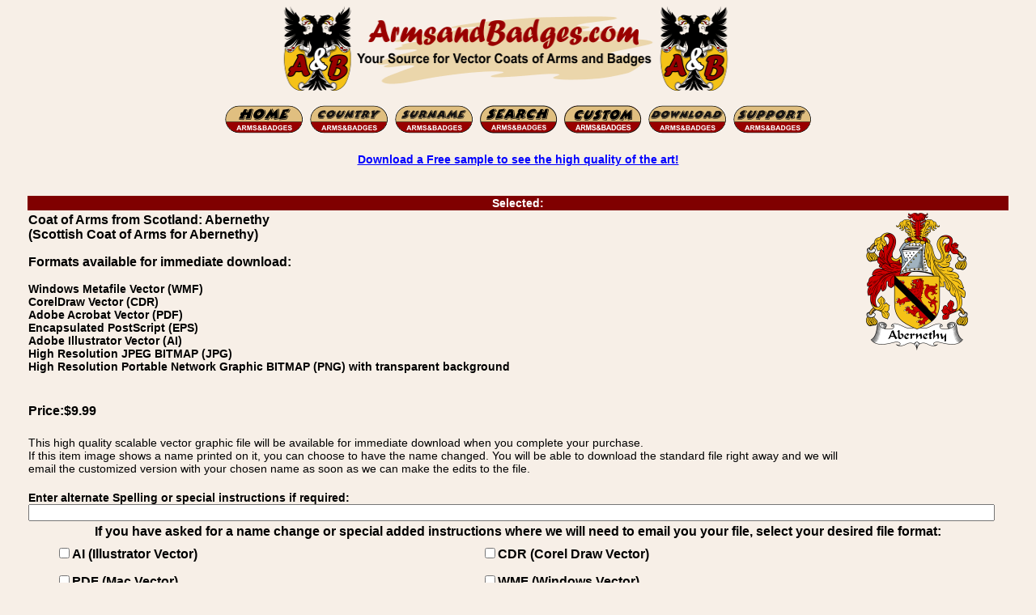

--- FILE ---
content_type: text/html; charset=utf-8
request_url: https://www.armsandbadges.com/itemdetail.aspx?itemid=63c04a38-1ded-4a7d-a58f-e9717500fe73&name=Abernethy
body_size: 16804
content:


<!DOCTYPE html>
<html lang="en">
<head><title>
	Scottish Coat of Arms for Abernethy
</title><meta name="description" content="Vector - CDR, AI, PDF, WMF, EPS, and bitmap JPEG, PNG Scottish Coat of Arms for Abernethy image download for sale." /><link rel="icon" type="image/vnd.microsoft.icon" href="https://www.armsandbadges.com/favicon.ico" /><link rel="apple-touch-icon" sizes="57x57" href="https://www.armsandbadges.com/apfav.png" /><meta name="viewport" content="width=510" /><link title="style" rel="stylesheet" href="/css/base.min.css" type="text/css" />
	<style type="text/css">
		.bt {
			font-family: Arial, Helvetica, sans-serif;
		}
	</style>
	<script type="text/javascript" language="JavaScript">
<!--
	function FP_swapImgRestore() {//v1.0
		var doc = document, i; if (doc.$imgSwaps) {
			for (i = 0; i < doc.$imgSwaps.length; i++) {
				var elm = doc.$imgSwaps[i]; if (elm) { elm.src = elm.$src; elm.$src = null; }
			}
			doc.$imgSwaps = null;
		}
	}
	function FP_preloadImgs() {//v1.0
		var d = document, a = arguments; if (!d.FP_imgs) d.FP_imgs = new Array();
		for (var i = 0; i < a.length; i++) { d.FP_imgs[i] = new Image; d.FP_imgs[i].src = a[i]; }
	}
	function FP_swapImg() {//v1.0
		var doc = document, args = arguments, elm, n; doc.$imgSwaps = new Array(); for (n = 2; n < args.length;
			n += 2) {
			elm = FP_getObjectByID(args[n]); if (elm) {
				doc.$imgSwaps[doc.$imgSwaps.length] = elm;
				elm.$src = elm.src; elm.src = args[n + 1];
			}
		}
	}
	function FP_getObjectByID(id, o) {//v1.0
		var c, el, els, f, m, n; if (!o) o = document; if (o.getElementById) el = o.getElementById(id);
		else if (o.layers) c = o.layers; else if (o.all) el = o.all[id]; if (el) return el;
		if (o.id == id || o.name == id) return o; if (o.childNodes) c = o.childNodes; if (c)
			for (n = 0; n < c.length; n++) { el = FP_getObjectByID(id, c[n]); if (el) return el; }
		f = o.forms; if (f) for (n = 0; n < f.length; n++) {
			els = f[n].elements;
			for (m = 0; m < els.length; m++) { el = FP_getObjectByID(id, els[n]); if (el) return el; }
		}
		return null;
	}
	function ShowOverlay(divID, xCoordinate, yCoordinate) {
		var divObject = document.getElementById(divID);
		divObject.style.visibility = "visible";
		divObject.style.left = xCoordinate;
		divObject.style.top = yCoordinate;
	}
	function HideOverlay(divID) {
		var divObject = document.getElementById(divID);
		divObject.style.visibility = "hidden";
	}
	function MM_popupMsg(msg) { //v1.0
		alert(msg);
	}
//-->
	</script>
<link rel="canonical" href="https://www.armsandbadges.com/itemdetail.aspx?itemid=63c04a38-1ded-4a7d-a58f-e9717500fe73&amp;name=Abernethy" /><meta name="keywords" content="vector, image, download, format, AI, Adobe Illustrator, CDR, CorelDraw, EPS, PDF, JPEG, JPG, PNG, family, coat of arms, badge, crest, bookplate, family name, surname, Coat of Arms from Scotland: Abernethy" /></head>
<body bgcolor="#f7efe7">
	<form name="form1" method="post" action="./itemdetail.aspx?itemid=63c04a38-1ded-4a7d-a58f-e9717500fe73&amp;name=Abernethy" id="form1">
<div>
<input type="hidden" name="__VIEWSTATE" id="__VIEWSTATE" value="/[base64]/LxwheSm3mhe8qOjiGSQtzEJy7A/EY=" />
</div>

<div>

	<input type="hidden" name="__VIEWSTATEGENERATOR" id="__VIEWSTATEGENERATOR" value="77D613AB" />
	<input type="hidden" name="__EVENTVALIDATION" id="__EVENTVALIDATION" value="/wEdAAlE+TvhoC/uZyOKbRjJu2211SnDjrZcMRpmxzS4SktR53gjkn6DiKrMF8TxVnb1gv6sjjtsf5uRp0qMUITiOudTiboYFEeylPGzdH9VwfGjru4uwkKcVrIB3YiSKx8f6SASFID/WQBskSpbARZ6YMZ9YOJ1lA133hDwcfq5HFUnKU/5u4S7DyUgS+MNzzoLyNBS4Ept3ShP5QuphTzXrrpw+LxGAAi13JS7W/gBJB4Kbg==" />
</div>
		<div align="center">
			<table class="ctable">
				<tr>
					<td>
						<img class="ctable" alt="Arms and Badges - Your Source for Family Coats of Arms and Heraldic Family Badges" width="588" height="115" src="/images/ABB1x.gif" srcset="/images/ABB2x.gif 2x, /images/ABB4x.gif 4x" /></td>
				</tr>
			</table>
		</div>
		<div align="center">
			<div align="center">
				<table class="ctable twide">
					<tr>
						<td style="text-align: center;">
							<a href="/">
								<img border="0" src="images/HO-N.gif" width="101" height="39" id="img1" onmouseout="FP_swapImgRestore()" onmouseover="FP_swapImg(1,1,/*id*/'img1',/*url*/'images/HO-S.gif')" alt="Home"></a>
							<a href="browsew.aspx">
								<img border="0" src="images/CO-N.gif" width="101" height="39" id="img2" onmouseout="FP_swapImgRestore()" onmouseover="FP_swapImg(1,1,/*id*/'img2',/*url*/'images/CO-S.gif')" alt="Browse by Country"></a>
							<a href="itemindex.aspx">
								<img border="0" src="images/SN-N.gif" width="101" height="39" id="img3" onmouseout="FP_swapImgRestore()" onmouseover="FP_swapImg(1,1,/*id*/'img3',/*url*/'images/SN-S.gif')" alt="Browse by Surname"></a>
							<a href="searchindex.aspx">
								<img border="0" src="images/search.gif" width="100" height="39" id="img7" onmouseout="FP_swapImgRestore()" onmouseover="FP_swapImg(1,1,/*id*/'img7',/*url*/'images/searchsel.gif')" alt="Search For Your Coat of Arms"></a>
							<a href="custom.htm">
								<img border="0" src="images/CU-N.gif" width="100" height="39" id="img6" onmouseout="FP_swapImgRestore()" onmouseover="FP_swapImg(1,1,/*id*/'img6',/*url*/'images/CU-S.gif')" alt="Customise Your Coat of Arms"></a>
							<a href="login.aspx">
								<img border="0" src="images/DL-N.gif" width="101" height="39" id="img4" onmouseout="FP_swapImgRestore()" onmouseover="FP_swapImg(1,1,/*id*/'img4',/*url*/'images/DL-S.gif')" alt="Download / Login"></a>
							<a href="Support.htm">
								<img border="0" src="images/SU-N.gif" width="101" height="39" id="img5" onmouseout="FP_swapImgRestore()" onmouseover="FP_swapImg(1,1,/*id*/'img5',/*url*/'images/SU-S.gif')" alt="Support"></a>
						</td>
					</tr>
				</table>
			</div>
			<table class="ctable twide">
				<tr>
					<td>
						<p class="tc">
							<a href="sample.htm">Download a Free sample to see the high quality of the art!</a>
						</p>
					</td>
				</tr>
			</table>
		</div>
		<br>
		<div align="center">
			<table class="ctable">
				<tr class="bt">
					<td class="burgbanner" colspan="2" align="center">Selected:
					</td>
				</tr>
				<tr class="bt">
					<td style="text-align: left">

						<h1 class="ttb">
							Coat of Arms from Scotland: Abernethy
						</h1>
						<p class="ttb">
							
						</p>

						<h2 class="ttb">
							(Scottish Coat of Arms for Abernethy)
						</h2>
						<p class="bt">Formats available&nbsp;for immediate download:</p>
						<p>
							Windows Metafile Vector (WMF)<br/> CorelDraw Vector (CDR)<br/> Adobe Acrobat Vector (PDF)<br/> Encapsulated PostScript (EPS)<br/> Adobe Illustrator Vector (AI)<br />High Resolution JPEG BITMAP (JPG)<br/>High Resolution Portable Network Graphic BITMAP (PNG) with transparent background
						</p>
						<br />
					</td>
					<td rowspan="3" width="175" style="vertical-align: top">
						<img src='showthumb.ashx?ThumbID=63c04a38-1ded-4a7d-a58f-e9717500fe73' alt='Scottish Coat of Arms for Abernethy' title='Scottish Coat of Arms for Abernethy'/>
					</td>
				</tr>
				<tr>
					<td style="text-align: left"></td>
				</tr>
				<tr>
					<td class="bt" style="text-align: left">Price:$9.99
						<br />
						<br />
					</td>

				</tr>
				<tr>
					<td>This high quality scalable vector graphic file will be available for immediate download when you complete your purchase.<br />
						If this 
					item image shows a name printed on it, you can choose to have the name changed. You will be able to download the standard file right away and we will email the customized version with your chosen name as soon as we can make the edits to the file.

					</td>
				</tr>
				<tr class="bt">
					<td style="text-align: left;" colspan="2">
						<br />
						Enter alternate Spelling or special instructions if required:<br />
						<input name="AltSp" type="text" maxlength="255" id="AltSp" style="width:98%;" />

					</td>
				</tr>
				<tr>
					<td class="bt tc" colspan="2">If you have asked for a name change or special added instructions where we will need to email you your file, select your desired file format:<br />
						<table class="ctable twide">
							<tr height="32">
								<td class="bt tl">
									<input id="ReqAI" type="checkbox" name="ReqAI" /><label for="ReqAI">AI (Illustrator Vector)</label></td>
								<td class="bt tl">
									<input id="ReqCDR" type="checkbox" name="ReqCDR" /><label for="ReqCDR">CDR (Corel Draw Vector)</label></td>
							</tr>
							<tr class="bt tl" height="32">
								<td class="bt tl">
									<input id="ReqPDF" type="checkbox" name="ReqPDF" /><label for="ReqPDF">PDF (Mac Vector)</label></td>
								<td class="bt tl">
									<input id="ReqWMF" type="checkbox" name="ReqWMF" /><label for="ReqWMF">WMF (Windows Vector)</label></td>
							</tr>
							<tr class="bt tl" height="32">
								<td class="bt tl">
									<input id="ReqJPG" type="checkbox" name="ReqJPG" /><label for="ReqJPG">JPEG (Bitmap)</label></td>
								<td class="bt tl">
									<input id="ReqPNG" type="checkbox" name="ReqPNG" /><label for="ReqPNG">PNG (Bitmap)</label></td>
							</tr>
						</table>
					</td>
				</tr>
				<tr>
					<td colspan="2" class="tc">
						<br />
						<strong>Note:</strong> Files with alternate spellings and additional file formats are included in the standard price. If you are having the image etched on glass or engraved, the service that is doing that can usually remove the colors and will likely want a AI, EPS or PDF file. If necessary, we can remove the colors for you, just add that request in the special instructions field.
						<br />
						<p>You can pay by Visa, Mastercard, Amex, Discover and Bank</p>
						<h3 class="tb">
							Vector Image Download of: Coat of Arms from Scotland: Abernethy - Scottish Coat of Arms for Abernethy
						</h3>
						<p>
							<input type="submit" name="CheckOut" value="Buy Now" id="CheckOut" style="font-size:Larger;font-weight:bold;height:53px;width:133px;" />
						</p>
						Item Code:
						63c04a38-1ded-4a7d-a58f-e9717500fe73
						&nbsp;Scottish Coat of Arms for Abernethy - Coat of Arms from Scotland: Abernethy
						<br />
					</td>
				</tr>
				<tr>
					<td colspan="2">
						<div style="position: relative">
							<div id="FileTypesPanel">
	
								<table class="ctable twide" style="border: medium solid #000000;">
									<tr class="bt">
										<td colspan="2"><strong>Which file format should you Choose?</strong></td>
									</tr>
									<tr class="bt">
										<td class="tl">Windows Users</td>
										<td class="tl"><strong>Select WMF for personal use, it can be imported by</strong> most Windows Programs and is Scalable but opens by default with Windows Paint which makes it look terrible.</td>
									</tr>
									<tr class="bt">
										<td class="tl">Mac Users</td>
										<td class="tl"><strong>Select PDF</strong>, the best choice for Mac users. Scalable, inserts in Adobe Illustrator etc. </td>
									</tr>
									<tr class="bt">
										<td class="tl">Sending to a Service</td>
										<td class="tl">PDF is the best choice, but they may prefer AI</td>
									</tr>
									<tr class="bt">
										<td class="tl">Easy to Use Everywhere</td>
										<td class="tl tb">Any computer or Phone should be able to open and print PDF. Select JPEG or PNG if you have only basic computer skills or software, not the best for extremely large prints.</td>
									</tr>
									<tr class="bt">
										<td class="tl">Mobile Users</td>
										<td class="tl"><strong>Select PDF, JPEG</strong> or PNG if you need to use the file directly on your mobile device, otherwise choose based on where you will be using / editing the file. 
										</td>
									</tr>
									<tr class="bt">
										<td class="tl">For Editing</td>
										<td class="tl"><strong>Select CorelDraw (CDR), Adobe Illustrator (AI) or WMF</strong> depending on your editing software.</td>
									</tr>
									<tr>
										<td class="tc tb" colspan="2">Check our <a href="/sample.htm">free sample file download</a> page for test files. If you don&#39;t have editing software and need information, contact us, we can direct you to some free software.</td>
									</tr>
								</table>
							
</div>
							
							<div id="SymRepDiv" class="divOverlay" align="center" style="position: absolute">
								<table class="ctable" id="SymbRepTable" border="0" bgcolor="White">
								</table>
							</div>
						</div>
					</td>
				</tr>
			</table>
		</div>
		<div align="center">
			<table class="ctable twide">
				<tr>
					<td align="center wtable">
						<hr style="width: 100%; color: #800000; background-color: #800000; height: 1px; border: none;" />
					</td>
				</tr>
				<tr>
					<td class="tc">
						<p>
							<span class="boxtext"><a href="sample.htm">Download a Free Sample!</a></span>
						</p>
					</td>
				</tr>
				<tr>
					<td class="tc">
						<p>
							<span class="boxtext"><a href="/mottoes/family-mottoes-a.html">New: Family Motto List</a></span>
						</p>
					</td>
				</tr>
				<tr>
					<td class="tc">
						<p>
							<span class="boxtext"><a href="about.htm">About the images on this site.</a></span>
						</p>
					</td>
				</tr>
			</table>
		</div>
		<div align="center">
			<table class="ctable twide">
				<tr>
					<td>
						<p>
							Purchased Images can be downloaded in a number of popular 
							vector file formats including Adobe Illustrator (.AI), CorelDraw (.CDR), Encapsulated PostScript (.EPS), Windows Meta-file (.WMF), and Adobe Reader Portable Document File (.PDF), or as high resolution bitmap images in JPEG or PNG formats.
							Immediate downloads are available with the original spelling, spelling changes or other file formats are available on request and will be sent by email as quickly as possible.
						</p>
						<p>
							Arms and Badges is part of the Armorial Gold Heraldry Services group, All images, Family Coat of Arms, Family Crest, or Family Badges downloads, an other images are 
							copyright Armorial Gold Heraldry Services.
						</p>
					</td>
				</tr>
				<tr class="burgbanner">
					<td class="burgbanner" align="center">
						Coat of Arms from Scotland: Abernethy, Vector Image Download: CorelDraw Vector (CDR), Adobe Acrobat Vector (PDF), Encapsulated PostScript (EPS), Adobe Illustrator Vector (AI)
						&nbsp;
					</td>
				</tr>
				<tr>
					<td>
						<p>
							Arms and Badges is part of the <a href="https://www.armorialgold.com">Armorial Gold Heraldry Services</a> group. All art images are copyright Armorial Gold Heraldry Services.
							Interested in making your own heraldry images, or interested in reselling products using our images? Checkout our creator and package site. <a href="https://www.heraldryclipart.com">Heraldryclipart.com</a>
						</p>
						<p>
							Arms and Badges is part of the Armorial Gold Heraldry Services group. All bitmap images are (c) copyright Armorial Gold Heraldry Services. Family Crest Badges, 
							American vector coat of arms image downloads. British Garter vector coat of arms badge images. Danish vector coat of arms image downloads. English vector coat of arms image downloads. 
							French vector coat of arms image downloads. German Das Wappen vector coat of arms image downloads. Irish vector coat of arms image downloads. Irish vector coat of arms badge images.
							Italian vector coat of arms image downloads. Norwegian vector coat of arms image downloads. Polish vector coat of arms image downloads. Portuguese vector coat of arms image downloads.
							Scottish vector coat of arms image downloads. Scottish bookplates vector coat of arms image downloads. Spanish vector coat of arms image downloads.  Swedish vector coat of arms image downloads.
							Swiss vector coat of arms image downloads. Welsh vector coat of arms image downloads. Knighthood order vector badge and award images. United Stated - State Seal vector images.
							and other specialty art images.
						</p>
						<p class="tc">
							<a href="/copyright.aspx">Copyright and Policy Information</a>
						</p>
					</td>
				</tr>
			</table>
		</div>
	</form>
</body>
</html>
